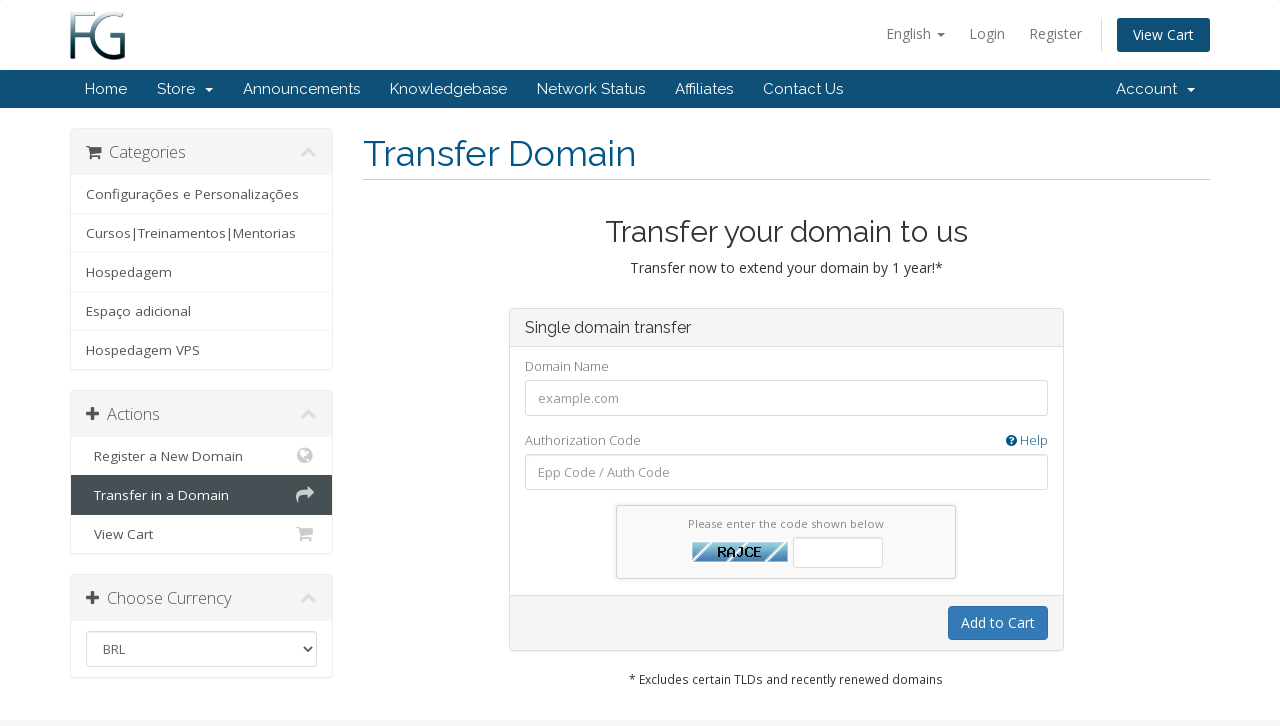

--- FILE ---
content_type: text/html; charset=utf-8
request_url: https://felipegarbin.eti.br/membros/cart.php?a=add&domain=transfer&language=english
body_size: 29117
content:
<!DOCTYPE html>
<html lang="en">
<head>
    <meta charset="utf-8" />
    <meta http-equiv="X-UA-Compatible" content="IE=edge">
    <meta name="viewport" content="width=device-width, initial-scale=1">
    <title>Shopping Cart - Felipe Garbin Tecnologia | Marketing | Educação</title>

    <!-- Styling -->
<link href="//fonts.googleapis.com/css?family=Open+Sans:300,400,600|Raleway:400,700" rel="stylesheet">
<link href="/membros/templates/six/css/all.min.css?v=b7b4bb" rel="stylesheet">
<link href="/membros/templates/six/css/custom.css" rel="stylesheet">

<!-- HTML5 Shim and Respond.js IE8 support of HTML5 elements and media queries -->
<!-- WARNING: Respond.js doesn't work if you view the page via file:// -->
<!--[if lt IE 9]>
  <script src="https://oss.maxcdn.com/libs/html5shiv/3.7.0/html5shiv.js"></script>
  <script src="https://oss.maxcdn.com/libs/respond.js/1.4.2/respond.min.js"></script>
<![endif]-->

<script type="text/javascript">
    var csrfToken = '128a7fb9a63aacf2c392e733066cd246976e57ff',
        markdownGuide = 'Markdown Guide',
        locale = 'en',
        saved = 'saved',
        saving = 'autosaving';
</script>
<script src="/membros/templates/six/js/scripts.min.js?v=b7b4bb"></script>



    

</head>
<body data-phone-cc-input="1">



<section id="header">
    <div class="container">
        <ul class="top-nav">
                            <li>
                    <a href="#" class="choose-language" data-toggle="popover" id="languageChooser">
                        English
                        <b class="caret"></b>
                    </a>
                    <div id="languageChooserContent" class="hidden">
                        <ul>
                                                            <li>
                                    <a href="/membros/cart.php?a=add&amp;domain=transfer&amp;language=arabic">العربية</a>
                                </li>
                                                            <li>
                                    <a href="/membros/cart.php?a=add&amp;domain=transfer&amp;language=azerbaijani">Azerbaijani</a>
                                </li>
                                                            <li>
                                    <a href="/membros/cart.php?a=add&amp;domain=transfer&amp;language=catalan">Català</a>
                                </li>
                                                            <li>
                                    <a href="/membros/cart.php?a=add&amp;domain=transfer&amp;language=chinese">中文</a>
                                </li>
                                                            <li>
                                    <a href="/membros/cart.php?a=add&amp;domain=transfer&amp;language=croatian">Hrvatski</a>
                                </li>
                                                            <li>
                                    <a href="/membros/cart.php?a=add&amp;domain=transfer&amp;language=czech">Čeština</a>
                                </li>
                                                            <li>
                                    <a href="/membros/cart.php?a=add&amp;domain=transfer&amp;language=danish">Dansk</a>
                                </li>
                                                            <li>
                                    <a href="/membros/cart.php?a=add&amp;domain=transfer&amp;language=dutch">Nederlands</a>
                                </li>
                                                            <li>
                                    <a href="/membros/cart.php?a=add&amp;domain=transfer&amp;language=english">English</a>
                                </li>
                                                            <li>
                                    <a href="/membros/cart.php?a=add&amp;domain=transfer&amp;language=estonian">Estonian</a>
                                </li>
                                                            <li>
                                    <a href="/membros/cart.php?a=add&amp;domain=transfer&amp;language=farsi">Persian</a>
                                </li>
                                                            <li>
                                    <a href="/membros/cart.php?a=add&amp;domain=transfer&amp;language=french">Français</a>
                                </li>
                                                            <li>
                                    <a href="/membros/cart.php?a=add&amp;domain=transfer&amp;language=german">Deutsch</a>
                                </li>
                                                            <li>
                                    <a href="/membros/cart.php?a=add&amp;domain=transfer&amp;language=hebrew">עברית</a>
                                </li>
                                                            <li>
                                    <a href="/membros/cart.php?a=add&amp;domain=transfer&amp;language=hungarian">Magyar</a>
                                </li>
                                                            <li>
                                    <a href="/membros/cart.php?a=add&amp;domain=transfer&amp;language=italian">Italiano</a>
                                </li>
                                                            <li>
                                    <a href="/membros/cart.php?a=add&amp;domain=transfer&amp;language=macedonian">Macedonian</a>
                                </li>
                                                            <li>
                                    <a href="/membros/cart.php?a=add&amp;domain=transfer&amp;language=norwegian">Norwegian</a>
                                </li>
                                                            <li>
                                    <a href="/membros/cart.php?a=add&amp;domain=transfer&amp;language=portuguese-br">Português</a>
                                </li>
                                                            <li>
                                    <a href="/membros/cart.php?a=add&amp;domain=transfer&amp;language=portuguese-pt">Português</a>
                                </li>
                                                            <li>
                                    <a href="/membros/cart.php?a=add&amp;domain=transfer&amp;language=romanian">Română</a>
                                </li>
                                                            <li>
                                    <a href="/membros/cart.php?a=add&amp;domain=transfer&amp;language=russian">Русский</a>
                                </li>
                                                            <li>
                                    <a href="/membros/cart.php?a=add&amp;domain=transfer&amp;language=spanish">Español</a>
                                </li>
                                                            <li>
                                    <a href="/membros/cart.php?a=add&amp;domain=transfer&amp;language=swedish">Svenska</a>
                                </li>
                                                            <li>
                                    <a href="/membros/cart.php?a=add&amp;domain=transfer&amp;language=turkish">Türkçe</a>
                                </li>
                                                            <li>
                                    <a href="/membros/cart.php?a=add&amp;domain=transfer&amp;language=ukranian">Українська</a>
                                </li>
                                                    </ul>
                    </div>
                </li>
                                        <li>
                    <a href="/membros/clientarea.php">Login</a>
                </li>
                                    <li>
                        <a href="/membros/register.php">Register</a>
                    </li>
                                <li class="primary-action">
                    <a href="/membros/cart.php?a=view" class="btn">
                        View Cart
                    </a>
                </li>
                                </ul>

                    <!--<a href="/membros/index.php" class="logo"><img src="/membros/assets/img/logo.png" alt="Felipe Garbin Tecnologia | Marketing | Educação"></a>-->
            <a href="https://felipegarbin.eti.br" target="_self" class="logo"><img src="/membros/assets/img/logo.png" alt="Felipe Garbin Tecnologia | Marketing | Educação"></a>
        
    </div>
</section>

<section id="main-menu">

    <nav id="nav" class="navbar navbar-default navbar-main" role="navigation">
        <div class="container">
            <!-- Brand and toggle get grouped for better mobile display -->
            <div class="navbar-header">
                <button type="button" class="navbar-toggle" data-toggle="collapse" data-target="#primary-nav">
                    <span class="sr-only">Toggle navigation</span>
                    <span class="icon-bar"></span>
                    <span class="icon-bar"></span>
                    <span class="icon-bar"></span>
                </button>
            </div>

            <!-- Collect the nav links, forms, and other content for toggling -->
            <div class="collapse navbar-collapse" id="primary-nav">

                <ul class="nav navbar-nav">

                        <li menuItemName="Home" class="" id="Primary_Navbar-Home">
        <a href="/membros/index.php">
                        Home
                                </a>
            </li>
    <li menuItemName="Store" class="dropdown" id="Primary_Navbar-Store">
        <a class="dropdown-toggle" data-toggle="dropdown" href="#">
                        Store
                        &nbsp;<b class="caret"></b>        </a>
                    <ul class="dropdown-menu">
                            <li menuItemName="Browse Products Services" id="Primary_Navbar-Store-Browse_Products_Services">
                    <a href="/membros/cart.php">
                                                Browse All
                                            </a>
                </li>
                            <li menuItemName="Shop Divider 1" class="nav-divider" id="Primary_Navbar-Store-Shop_Divider_1">
                    <a href="">
                                                -----
                                            </a>
                </li>
                            <li menuItemName="Configurações e Personalizações" id="Primary_Navbar-Store-Configurações_e_Personalizações">
                    <a href="/membros/cart.php?gid=5">
                                                Configurações e Personalizações
                                            </a>
                </li>
                            <li menuItemName="Cursos|Treinamentos|Mentorias" id="Primary_Navbar-Store-Cursos|Treinamentos|Mentorias">
                    <a href="/membros/cart.php?gid=3">
                                                Cursos|Treinamentos|Mentorias
                                            </a>
                </li>
                            <li menuItemName="Hospedagem" id="Primary_Navbar-Store-Hospedagem">
                    <a href="/membros/cart.php?gid=1">
                                                Hospedagem
                                            </a>
                </li>
                            <li menuItemName="Espaço adicional" id="Primary_Navbar-Store-Espaço_adicional">
                    <a href="/membros/cart.php?gid=2">
                                                Espaço adicional
                                            </a>
                </li>
                            <li menuItemName="Hospedagem VPS" id="Primary_Navbar-Store-Hospedagem_VPS">
                    <a href="/membros/cart.php?gid=6">
                                                Hospedagem VPS
                                            </a>
                </li>
                            <li menuItemName="Register a New Domain" id="Primary_Navbar-Store-Register_a_New_Domain">
                    <a href="/membros/cart.php?a=add&domain=register">
                                                Register a New Domain
                                            </a>
                </li>
                            <li menuItemName="Transfer a Domain to Us" id="Primary_Navbar-Store-Transfer_a_Domain_to_Us">
                    <a href="/membros/cart.php?a=add&domain=transfer">
                                                Transfer Domains to Us
                                            </a>
                </li>
                        </ul>
            </li>
    <li menuItemName="Announcements" class="" id="Primary_Navbar-Announcements">
        <a href="/membros/index.php/announcements">
                        Announcements
                                </a>
            </li>
    <li menuItemName="Knowledgebase" class="" id="Primary_Navbar-Knowledgebase">
        <a href="/membros/index.php/knowledgebase">
                        Knowledgebase
                                </a>
            </li>
    <li menuItemName="Network Status" class="" id="Primary_Navbar-Network_Status">
        <a href="/membros/serverstatus.php">
                        Network Status
                                </a>
            </li>
    <li menuItemName="Affiliates" class="" id="Primary_Navbar-Affiliates">
        <a href="/membros/affiliates.php">
                        Affiliates
                                </a>
            </li>
    <li menuItemName="Contact Us" class="" id="Primary_Navbar-Contact_Us">
        <a href="/membros/contact.php">
                        Contact Us
                                </a>
            </li>


                </ul>

                <ul class="nav navbar-nav navbar-right">

                        <li menuItemName="Account" class="dropdown" id="Secondary_Navbar-Account">
        <a class="dropdown-toggle" data-toggle="dropdown" href="#">
                        Account
                        &nbsp;<b class="caret"></b>        </a>
                    <ul class="dropdown-menu">
                            <li menuItemName="Login" id="Secondary_Navbar-Account-Login">
                    <a href="/membros/clientarea.php">
                                                Login
                                            </a>
                </li>
                            <li menuItemName="Register" id="Secondary_Navbar-Account-Register">
                    <a href="/membros/register.php">
                                                Register
                                            </a>
                </li>
                            <li menuItemName="Divider" class="nav-divider" id="Secondary_Navbar-Account-Divider">
                    <a href="">
                                                -----
                                            </a>
                </li>
                            <li menuItemName="Forgot Password?" id="Secondary_Navbar-Account-Forgot_Password?">
                    <a href="/membros/pwreset.php">
                                                Forgot Password?
                                            </a>
                </li>
                        </ul>
            </li>


                </ul>

            </div><!-- /.navbar-collapse -->
        </div>
    </nav>

</section>




<section id="main-body">
    <div class="container">
        <div class="row">

                <!-- Container for main page display content -->
        <div class="col-xs-12 main-content">
            

<link rel="stylesheet" type="text/css" href="templates/orderforms/standard_cart/css/all.min.css?v=b7b4bb" />
<script type="text/javascript" src="templates/orderforms/standard_cart/js/scripts.min.js?v=b7b4bb"></script>


<div id="order-standard_cart">

    <div class="row">

        <div class="pull-md-right col-md-9">

            <div class="header-lined">
                <h1>
                    Transfer Domain
                </h1>
            </div>

        </div>

        <div class="col-md-3 pull-md-left sidebar hidden-xs hidden-sm">

                <div menuItemName="Categories" class="panel panel-sidebar">
        <div class="panel-heading">
            <h3 class="panel-title">
                                    <i class="fa fa-shopping-cart"></i>&nbsp;
                
                Categories

                
                <i class="fa fa-chevron-up panel-minimise pull-right"></i>
            </h3>
        </div>

        
                    <div class="list-group">
                                                            <a menuItemName="Configurações e Personalizações" href="/membros/cart.php?gid=5" class="list-group-item" id="Secondary_Sidebar-Categories-Configurações_e_Personalizações">
                            
                            Configurações e Personalizações

                                                    </a>
                                                                                <a menuItemName="Cursos|Treinamentos|Mentorias" href="/membros/cart.php?gid=3" class="list-group-item" id="Secondary_Sidebar-Categories-Cursos|Treinamentos|Mentorias">
                            
                            Cursos|Treinamentos|Mentorias

                                                    </a>
                                                                                <a menuItemName="Hospedagem" href="/membros/cart.php?gid=1" class="list-group-item" id="Secondary_Sidebar-Categories-Hospedagem">
                            
                            Hospedagem

                                                    </a>
                                                                                <a menuItemName="Espaço adicional" href="/membros/cart.php?gid=2" class="list-group-item" id="Secondary_Sidebar-Categories-Espaço_adicional">
                            
                            Espaço adicional

                                                    </a>
                                                                                <a menuItemName="Hospedagem VPS" href="/membros/cart.php?gid=6" class="list-group-item" id="Secondary_Sidebar-Categories-Hospedagem_VPS">
                            
                            Hospedagem VPS

                                                    </a>
                                                </div>
        
            </div>

        <div menuItemName="Actions" class="panel panel-sidebar">
        <div class="panel-heading">
            <h3 class="panel-title">
                                    <i class="fa fa-plus"></i>&nbsp;
                
                Actions

                
                <i class="fa fa-chevron-up panel-minimise pull-right"></i>
            </h3>
        </div>

        
                    <div class="list-group">
                                                            <a menuItemName="Domain Registration" href="/membros/cart.php?a=add&domain=register" class="list-group-item" id="Secondary_Sidebar-Actions-Domain_Registration">
                                                            <i class="fa fa-globe fa-fw"></i>&nbsp;
                            
                            Register a New Domain

                                                    </a>
                                                                                <a menuItemName="Domain Transfer" href="/membros/cart.php?a=add&domain=transfer" class="list-group-item active" id="Secondary_Sidebar-Actions-Domain_Transfer">
                                                            <i class="fa fa-share fa-fw"></i>&nbsp;
                            
                            Transfer in a Domain

                                                    </a>
                                                                                <a menuItemName="View Cart" href="/membros/cart.php?a=view" class="list-group-item" id="Secondary_Sidebar-Actions-View_Cart">
                                                            <i class="fa fa-shopping-cart fa-fw"></i>&nbsp;
                            
                            View Cart

                                                    </a>
                                                </div>
        
            </div>

        <div menuItemName="Choose Currency" class="panel panel-sidebar">
        <div class="panel-heading">
            <h3 class="panel-title">
                                    <i class="fa fa-plus"></i>&nbsp;
                
                Choose Currency

                
                <i class="fa fa-chevron-up panel-minimise pull-right"></i>
            </h3>
        </div>

                    <div class="panel-body">
                <form method="post" action="cart.php?a=add&domain=transfer">
<input type="hidden" name="token" value="128a7fb9a63aacf2c392e733066cd246976e57ff" />
    <select name="currency" onchange="submit()" class="form-control"><option value="1" selected>BRL</option><option value="5">EUR</option><option value="3">USD</option>    </select>
</form>
            </div>
        
        
            </div>

    

        </div>

        <div class="col-md-9 pull-md-right">

            <div class="categories-collapsed visible-xs visible-sm clearfix">

    <div class="pull-left form-inline">
        <form method="get" action="/membros/cart.php">
            <select name="gid" onchange="submit()" class="form-control">
                <optgroup label="Product Categories">
                                            <option value="5">Configurações e Personalizações</option>
                                            <option value="3">Cursos|Treinamentos|Mentorias</option>
                                            <option value="1">Hospedagem</option>
                                            <option value="2">Espaço adicional</option>
                                            <option value="6">Hospedagem VPS</option>
                                    </optgroup>
                <optgroup label="Actions">
                                                                <option value="registerdomain">Register a New Domain</option>
                                                                <option value="transferdomain" selected>Transfer in a Domain</option>
                                        <option value="viewcart">View Cart</option>
                </optgroup>
            </select>
        </form>
    </div>

            <div class="pull-right form-inline">
            <form method="post" action="cart.php?a=add">
<input type="hidden" name="token" value="128a7fb9a63aacf2c392e733066cd246976e57ff" />
                <select name="currency" onchange="submit()" class="form-control">
                    <option value="">Choose Currency</option>
                                            <option value="1" selected>BRL</option>
                                            <option value="5">EUR</option>
                                            <option value="3">USD</option>
                                    </select>
            </form>
        </div>
    
</div>


            <div class="text-center">
                <h2>Transfer your domain to us</h2>
                <p>Transfer now to extend your domain by 1 year!*</p>
            </div>
            <br />

            <form method="post" action="cart.php" id="frmDomainTransfer">
<input type="hidden" name="token" value="128a7fb9a63aacf2c392e733066cd246976e57ff" />
                <input type="hidden" name="a" value="addDomainTransfer">

                <div class="row">
                    <div class="col-sm-8 col-sm-offset-2">
                        <div class="panel panel-default">
                            <div class="panel-heading">
                                <h3 class="panel-title">Single domain transfer</h3>
                            </div>
                            <div class="panel-body">
                                <div class="form-group">
                                    <label for="inputTransferDomain">Domain Name</label>
                                    <input type="text" class="form-control" name="domain" id="inputTransferDomain" value="" placeholder="example.com" data-toggle="tooltip" data-placement="left" data-trigger="manual" title="Please enter your domain" />
                                </div>
                                <div class="form-group">
                                    <label for="inputAuthCode" style="width:100%;">
                                        Authorization Code
                                        <a href="" data-toggle="tooltip" data-placement="left" title="To initiate a transfer you will need to obtain the authorization code from your current registrar. These can often be referred to as either the epp code or auth code. They act as a password and are unique to the domain name." class="pull-right"><i class="fa fa-question-circle"></i> Help</a>
                                    </label>
                                    <input type="text" class="form-control" name="epp" id="inputAuthCode" placeholder="Epp Code / Auth Code" data-toggle="tooltip" data-placement="left" data-trigger="manual" title="Required" />
                                </div>
                                <div id="transferUnavailable" class="alert alert-warning slim-alert text-center hidden"></div>
                                                                    <div class="captcha-container" id="captchaContainer">
                                                                                    <div class="default-captcha">
                                                <p>Please enter the code shown below</p>
                                                <div>
                                                    <img id="inputCaptchaImage" src="includes/verifyimage.php" />
                                                    <input id="inputCaptcha" type="text" name="code" maxlength="5" class="form-control input-sm" data-toggle="tooltip" data-placement="right" data-trigger="manual" title="Required" />
                                                </div>
                                            </div>
                                                                            </div>
                                                            </div>
                            <div class="panel-footer text-right">
                                <button type="submit" id="btnTransferDomain" class="btn btn-primary btn-transfer">
                                    <span class="loader hidden" id="addTransferLoader">
                                        <i class="fa fa-fw fa-spinner fa-spin"></i>
                                    </span>
                                    <span id="addToCart">Add to Cart</span>
                                </button>
                            </div>
                        </div>
                    </div>
                </div>

            </form>

            <p class="text-center small">* Excludes certain TLDs and recently renewed domains</p>

        </div>
    </div>
</div>




                </div><!-- /.main-content -->
                            <div class="clearfix"></div>
        </div>
    </div>
</section>

<section id="footer">
    <div class="container">
        <a href="#" class="back-to-top"><i class="fa fa-chevron-up"></i></a>
        <p>Copyright &copy; 2026 <a href="https://felipegarbin.eti.br" target="_self">Felipe Garbin Tecnologia | Marketing | Educação.</a> All Rights Reserved.</p>
    </div>
</section>

<div class="modal system-modal fade" id="modalAjax" tabindex="-1" role="dialog" aria-hidden="true">
    <div class="modal-dialog">
        <div class="modal-content panel panel-primary">
            <div class="modal-header panel-heading">
                <button type="button" class="close" data-dismiss="modal">
                    <span aria-hidden="true">&times;</span>
                    <span class="sr-only">Close</span>
                </button>
                <h4 class="modal-title">Title</h4>
            </div>
            <div class="modal-body panel-body">
                Loading...
            </div>
            <div class="modal-footer panel-footer">
                <div class="pull-left loader">
                    <i class="fa fa-circle-o-notch fa-spin"></i> Loading...
                </div>
                <button type="button" class="btn btn-default" data-dismiss="modal">
                    Close
                </button>
                <button type="button" class="btn btn-primary modal-submit">
                    Submit
                </button>
            </div>
        </div>
    </div>
</div>



</body>
</html>
